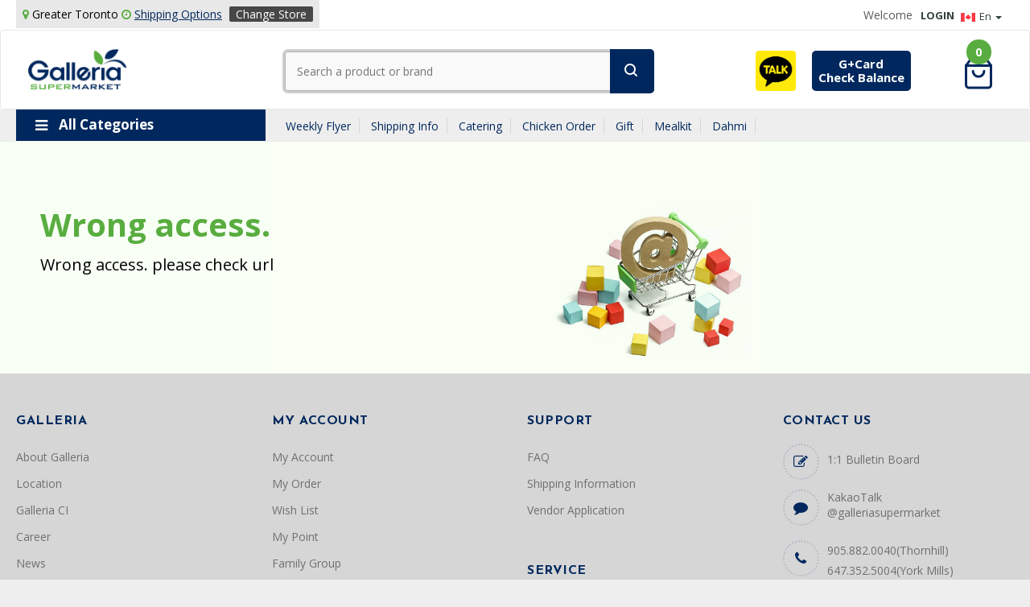

--- FILE ---
content_type: text/html; charset=utf-8
request_url: https://www.galleriasm.com/Category/WrongAccess
body_size: 24256
content:





<!DOCTYPE html>
<html lang="en">
<head>
    <!-- Google tag (gtag.js) -->
    <script async src="https://www.googletagmanager.com/gtag/js?id=G-NBMLMLRHKG"></script>

    <script>
    window.dataLayer = window.dataLayer || [];
    function gtag() { dataLayer.push(arguments); }
    gtag('js', new Date());

    const custNo = '';
        const loyalty = custNo || 'GUEST';

    if (custNo) gtag('set', { user_id: custNo });
    gtag('set', 'user_properties', { loyalty_card: loyalty });
    gtag('config', 'G-NBMLMLRHKG',
    {
        //debug_mode: true
    });

    </script>
    <meta charset="utf-8">
    <meta http-equiv="X-UA-Compatible" content="IE=edge">
    <meta name="viewport" content="width=device-width, initial-scale=1">
    <meta name="description" content="Galleria Supermarket, korean food, Korean groceries">
    <meta name="keywords" content="E-commerce, Online Shopping, Galleria, Supermarket, Korean">
    <link rel="apple-touch-icon" sizes="180x180" href="/images/apple-touch-icon.png">
    <link rel="icon" type="image/png" sizes="32x32" href="/images/favicon-32x32.png">
    <link rel="icon" type="image/png" sizes="16x16" href="/images/favicon-16x16.png">
    <link rel="mask-icon" href="/images/safari-pinned-tab.svg" color="#5bbad5">
    <meta name="msapplication-TileColor" content="#da532c">
    <meta name="theme-color" content="#ffffff">
    <title>Galleria Online Mall</title>
    <link href="https://fonts.googleapis.com/css?family=Open+Sans:400,300,400italic,600,600italic,700,700italic,800" rel="stylesheet" type="text/css">
    <link href="https://fonts.googleapis.com/css2?family=Josefin+Sans:ital,wght@0,100;0,200;0,300;0,400;0,500;0,600;0,700;1,100;1,200;1,300;1,400;1,500;1,600;1,700&display=swap" rel="stylesheet">

    <link href="/Content/css?v=2" rel="stylesheet"/>

    <script src="/bundles/modernizr?v=inCVuEFe6J4Q07A0AcRsbJic_UE5MwpRMNGcOtk94TE1"></script>


    <script src="/bundles/jquery?v=gZWjaLq4HKWO8OvUCdpIzA-6iAk1xrNeWefFMSj82Sc1"></script>


    <script src="/Scripts/commonNew.js?v=1.1"></script>

    <!-- Accessability Widget UserWay -->
    <script src="https://cdn.userway.org/widget.js" data-account="rXkctTpjW8"></script>

    <!-- Load Swiper JS -->
    <link rel="stylesheet" href="https://cdn.jsdelivr.net/npm/swiper@11/swiper-bundle.min.css" />
    <script src="https://cdn.jsdelivr.net/npm/swiper@11/swiper-bundle.min.js"></script>


    <!-- Example Data -->
    <input type="hidden" id="memberId" value="" disabled />
    <input type="hidden" id="userName" value="" disabled />
    <input type="hidden" id="mobileNumber" value="" disabled />
    <input type="hidden" id="branch" value="Greater Toronto" disabled />
    <!-- End Example Data -->
    <!-- Channel Plugin Scripts -->
    <script>
        const memberId = document.getElementById("memberId").value;
        const userName = document.getElementById("userName").value;
        const mobileNumber = document.getElementById("mobileNumber").value;
        const branch = document.getElementById("branch").value;

        (function () {
            var w = window;
            if (w.ChannelIO) {
                return (window.console.error || window.console.log || function () { })('ChannelIO script included twice.');
            }
            var ch = function () {
                ch.c(arguments);
            };
            ch.q = [];
            ch.c = function (args) {
                ch.q.push(args);
            };
            w.ChannelIO = ch;
            function l() {
                if (w.ChannelIOInitialized) {
                    return;
                }
                w.ChannelIOInitialized = true;
                var s = document.createElement('script');
                s.type = 'text/javascript';
                s.async = true;
                s.src = 'https://cdn.channel.io/plugin/ch-plugin-web.js';
                s.charset = 'UTF-8';
                var x = document.getElementsByTagName('script')[0];
                x.parentNode.insertBefore(s, x);
            }
            if (document.readyState === 'complete') {
                l();
            } else if (window.attachEvent) {
                window.attachEvent('onload', l);
            } else {
                window.addEventListener('DOMContentLoaded', l, false);
                window.addEventListener('load', l, false);
            }
        })();
        ChannelIO('boot', {
            "pluginKey": "b5a251cd-b146-4bdb-a00f-74318d64bb81",
            "memberId": memberId, //fill with user id
            "profile": {
                "name": userName, //fill with user name
                "mobileNumber": mobileNumber, //fill with user phone number
                "point": "",
                "branch": branch,
                "email": memberId,
                "lastCheckoutCompletedAt": ""
            }
        }
        );
    </script>
    <!-- End Channel Plugin -->
    <!-- Google Tag Manager -->
    
    <!-- End Google Tag Manager -->


    <style>
        /* top search*/
        .search-New {
            margin: auto;
            margin-top: 4em;
            position: relative;
            border-radius: 0 7px 7px 0px;
            margin-left: 6px;
            border: 0px solid #cecece;
            background: #fff;
            width: 95%;
        }

            .search-New select:focus, .search-New select {
                border: none;
                border-left: 1px #ddd solid;
                border-right: 1px #ddd solid;
                /*-webkit-appearance: none;
        -moz-appearance:    none;
        appearance:         none; */
                -webkit-border-radius: 0; /* Safari 3-4, iOS 1-3.2, Android 1.6- */
                -moz-border-radius: 0; /* Firefox 1-3.6 */
                border-radius: 0; /* Opera 10.5, IE 9, Safari 5, Chrome, Firefox 4, iOS 4, Android 2.1+ */
            }

        .search-btn-new {
            -moz-appearance: button;
            background: #00285E url("../images/search-icon.png") no-repeat scroll 18px 18px;
            border: none;
            border-radius: 0 5px 5px 0;
            color: #fff;
            cursor: pointer;
            font-weight: bold;
            height: 49px;
            line-height: 17px;
            padding: 6px 5px;
            position: absolute;
            text-transform: uppercase;
            right: -3px;
            top: auto;
            width: 49px;
            border-left: 1px #eaeaea solid;
            border: none;
            margin-top: 0px;
        }

            .search-btn-new .glyphicon-search:before {
                font-size: 14px;
                color: #000
            }

            .search-btn-new:hover {
                color: #000;
            }
    </style>

    <script src="/Scripts/jquery.validate.js"></script>
    <script src="/Scripts/jquery.cookie.js"></script>


    <!-- Google tag (gtag.js) - Google Analytics -->
    

    


        <script type="text/javascript">
            jQuery(function () {

                var data = [
                    "<div><a href='/upcontents/notice/london_delivery-eng_2020_10_31.pdf' target='_blank'>Oct 31(Sat) 3rd Delivery to London, Ontario</a></div>",
                    "<div>Buy 10 Rhee Chun Rice, Get 1 free.</div>",
                    "<div>Order 10 times, get 1 free delivery.</div>",
                    "<div>Buy 10 times of Meal kit, get 1 free of 'Mom’s Fried Chicken(whole)'.</div>",
                    "<div>Free pick up service.</div>",
                    "<div>Special exhibition of excellent Agricultural Specialty Product.</div>",
                    "<div>The Korean 'Live Founder Fish' arrives on every Saturday.</div>",
                    "<div>Steamboy Water Heated Premium Mattress Pad is available now.</div>",
                ];

                //jQuery("#srolling").srolling({
                //	data: data, // 노출될 아이템
                //});
            });
        </script>

    <script type="text/javascript">


		$(window).on("load", function () {
			var strSessionId = '';
			var strBrancNo = '002';
			var CookieBranch = '';

			

			var strLoginYn = '';
			if (window.location.pathname == "/") {
				if (strLoginYn == "Y") {
					$("#modalSelectBranch").modal('show');
				}
			}

			if (window.location.pathname == "/")
			{
				if (strSessionId == "" && strBrancNo == ""){
					$("#select-store").modal('show');
				}
			}

			if (window.location.pathname.toUpperCase() == "/CATEGORY/SHOPPINGCARTVIEW") {
				$("#top-cart-move").show();
				$("#top-cart").hide();
			}

			if (window.location.pathname.toUpperCase() == "/ACCOUNT/LOGINPAGE") {
				//console.log(window.location.pathname.toUpperCase());
				$(".toplinks").hide();
			}

			if (strBrancNo == "" || strBrancNo == null) {
				$("#divChangeStoreNote").modal('show', true);
			}


		});

        $(document).ready(function () {

            FncModalSelect = function () {
                $("#modalSelectBranch").modal('show');
            }

            // G+Card Check Balance jquery didnt work in mobile view
            // changed to inline onclick method instead
            //$('#gplus-check-balance-btn').on('click', function () {
            //    console.log('button click')
            //    $('#modal-gplus-check-balance').modal('show');
            //});


            $('#modal-gplus-check-balance').on('hidden.bs.modal', function () {
                $('#gplus-check-balance-form').find("span").remove() // remove error message
                $('#gplus-check-balance-form')[0].reset(); // reset form
                $('#gplus-show-balance-body').hide(); // hide balance body
                $('#gplus-check-balance-body').show("flex"); // show check balance body
            });


            $('#gplus-check-balance-back').on('click', function () {
                $('#gplus-show-balance-body').hide();
                $('#gplus-check-balance-body').show("flex");
            });


            $("#gplus-check-balance-form").validate({
                errorElement: "span",
                errorElementClass: 'help-block',
                errorClass: "has-error",
                highlight: function (element, errorClass, validClass) {
                    $(element).addClass("has-error");
                },
                unhighlight: function (element, errorClass, validClass) {
                    $(element).removeClass("has-error");
                },
                rules: {
                    gpluscardNumber: {
                        required: true,
                        digits: true,
                        minlength: 13,
                    },
                    gplusCvv: {
                        required: true,
                        digits: true,
                        minlength: 7,
                    }
                },
                messages: {
                    gpluscardNumber: {
                        required: "G+Card Number is required",
                        digits: "Only Numbers are allowed",
                        minlength: "Invalid G+Card Number",
                    },
                    gplusCvv: {
                        required: "CVV is required",
                        digits: "Only Numbers are allowed",
                        minlength: "Invalid G+Card CVV",
                    }
                },
                submitHandler: function(form) {
                    event.preventDefault();

                    var $btn = $("#gplus-check-balance-submit")

                    $btn.button('loading'); // Set the button to "loading" state


                    //$('#divloading').show();
                    var formData = new FormData();

                    formData.append("action", "GET");
                    formData.append("GPCardNo", form.gpluscardNumber.value);
                    formData.append("GPCardCVV", form.gplusCvv.value);

                    $.ajax({
                        url: '/order/GetGplusCardInfo',  // Replace with your actual API endpoint
                        type: 'POST',
                        data: formData,
                        contentType: false,
                        processData: false,
                        success: function (response) {
                            if (response.result == "SUCCESS") {
                                console.log(response)
                                $('#gplus-check-balance-body').hide();
                                $('#gplus-show-balance-body').show('flex');
                                $('#gplus-balance').text(formatCurrency(response.gplusCard));
                                $('#gplus-check-balance-form').find("span").remove() // remove error message
                                form.reset();
                            } else {
                                // Check if the span is not already added
                                if ($('#gplus-check-balance-body').find("span").length < 1) {
                                    $('.gplus-submit-btn-div').append("<span style='border:1px solid #ff000094; padding:5px; border-radius:5px; background-color:whitesmoke;'>Check your Card Information</span>");
                                }
                            }
                        },
                        error: function (xhr, status, error) {
                            if ($('#gplus-check-balance-body').find("span").length < 1) {
                                $('#gplus-submit-btn-div').append("<br/><br/><span style='border:1px solid #ff000094; padding:5px; border-radius:5px; background-color:whitesmoke;'>Something went wrong</span>");
                            }
                        },
                        complete: function () {
                            $btn.button('reset'); // Reset the button to its original state
                        }
                    });
                }
            });
		});

		function editTopCartBox() {

			var childrens = $("#cart-sidebar").children('li');
			var hiddens = $("#cart-sidebar").find('.cartHidden');
			var actionSeq = 0;
			var cartQty = $("#spCartQty").html();
			var updateQty = 0;

			var hidGrandTot = $("#cart-sidebar").find('.cartGranTot');

			var SubTotalAmt = 0.00;
			var SubItemCnt = 0;
			for (var i = 0; i < hidGrandTot.length; i++) {
				SubTotalAmt += parseFloat(hidGrandTot[i].value);
				SubItemCnt++;
				//console.log(hidGrandTot[i].value);
			}

			$("#spCartQty").html(SubItemCnt.toString());
			$("#spCartItems").html(SubItemCnt.toString());
			$("#spCartPrice").html(SubTotalAmt.toFixed(2));

			var strItemBox = '<li class="item last"><input type="hidden" name="CartBarcode" class="cartHidden" value="" /></li>';

			var childrens = $("#cart-sidebar").children('li');

			if (SubItemCnt == 1)
				$(strItemBox).insertBefore($(childrens[0])).hide().fadeIn(500)

			//$(".fl-mini-cart-content").slideDown();
			//$(".btn-checkout").removeAttr("disabled");
		}

		function deleteTopCartItem(obj, barcode) {
			var param = {
				ProdBarcode: barcode,
				sAction: "SINGLE",
            }

			$.ajax({
				url: '/Category/DeleteCartItem',
				type: 'POST',
				data: JSON.stringify(param),
				dataType: "json",
				contentType: "application/json; charset=utf-8",
				success: function (result) {
					if (result.description == "SUCCESS") {

                        const item = $(obj).closest('.product-details');
                        const qty = parseInt(item.find('.qty').text().trim(), 10);          // 1
                        const price = parseFloat(
                            item.find('.price').text().replace(/[^0-9.]/g, '')     // "$36.99" → "36.99"
                        );
                        const item_name = item.find('.product-name').text().trim();          // 1

                        gtag('event', 'remove_from_cart', {
                            //debug_mode: true,
                            currency: 'CAD',
                            value: price * qty,
                            items: [{
                                item_id: barcode,
                                item_name: item_name,
                                price: price,
                                quantity: qty
                            }]
                        });

                        $(obj).parent().parent().parent().parent().remove();

						editTopCartBox();
						editPageItemNum(barcode);
					}
					else {
						console.log(result.description);
					}
				},
				error: function (result) {
					console.log(result.description);
				}
			});
		}

		function editPageItemNum(barcode) {

			//var $j_object = $(".className");
			//$j_object.each(function (i) {
			//	alert($j_object.eq(i).val());
			//});

			var PageName = document.location.pathname.toUpperCase();

			if (PageName == "/CATEGORY/PRODUCTDETAILVIEW") {

				$('.hidCartQty').val("0");
			}
			else{
				var barcodeNums = $('.number');
				for (var i = 0; i < barcodeNums.length; i++) {
					if ($(barcodeNums[i]).attr("data-barcode") == barcode) {
						$(barcodeNums[i]).html("0");
						$(barcodeNums[i]).parent().hide();
						$(barcodeNums[i]).parent().next().show();
					}
				}
			}


		}

		function LogOutProcess() {

			var param = {
				loginid: '',
			}

			$.ajax({
				url: '/Account/logOutProcess',
				type: 'POST',
				data: JSON.stringify(param),
				dataType: "json",
				contentType: "application/json; charset=utf-8",
				success: function (result) {
                    if (result.description == "SUCCESS") {
						//var url = window.location.href;
						location.reload(true);
					}
					else {
						//alert(result.description);
						console.log(result);
					}
				},
				error: function (result) {
					;//alert("Wrong == " + result);
				}
			});

		}

		function getSearchProdut() {
			console.log("go Product Search");

			var language = 'EN';
			var strSeachText = $.trim($("#txtSearchBox").val());

			if (strSeachText.length < 2 && language == "EN") {
				alert("Please input 2 more characters.");
				$("#txtSearchBox").val(strSeachText);
				$("#txtSearchBox").focus();
				return
			}
			else if (strSeachText.length < 1 && language == "KR"){
				alert("Please input 1 more characters.");
				$("#txtSearchBox").val(strSeachText);
				$("#txtSearchBox").focus();
				return
			}

			window.location.href = "/Category/GetProductListWithSearchText?Searchtext=" + strSeachText + "&BranchNo=002&langCode=EN&Sort=&TotalCount=40&CurrrentPage=1&Pagesize=40";
		}

		function getSearchMobile() {

			var language = 'EN';
			var strSeachText = $.trim($("#txtSearchMobileBox").val());

			if (strSeachText.length < 2 && language == "EN") {
				alert("Please input 2 more characters.");
				$("#txtSearchBox").val(strSeachText);
				return
			}
			else if (strSeachText.length < 1 && language == "KR"){
				alert("Please input 1 more characters.");
				$("#txtSearchBox").val(strSeachText);
				return
			}

			window.location.href = "/Category/GetProductListWithSearchText?Searchtext=" + strSeachText + "&BranchNo=002&langCode=EN&Sort=&TotalCount=40&CurrrentPage=1&Pagesize=40";
		}


		function setChangeLanguage(langCode) {
			var param = {
				LangCode: langCode,
			}

			$.ajax({
				url: '/Account/ChangeLanguge',
				type: 'POST',
				data: JSON.stringify(param),
				dataType: "json",
				contentType: "application/json; charset=utf-8",
				success: function (result) {
					if (result.description == "SUCCESS") {

						//var url = window.location.href;
						location.reload(true);
					}
					else {
						//alert(result.description);
						console.log(result);
					}
				},
				error: function (result) {
					;//alert("Wrong == " + result);
				}
			});
		}

		function openPopupBranch() {
			$("#divChangeStoreNote").modal('toggle');
			$("#select-store").modal('show');
		}

		function LogonProcess() {

			var url = window.location.href;

			console.log(url);

			var formData = new FormData();
			formData.append("loginid", $("#txtPatialLoginId").val());
			formData.append("pass", $("#txtPatialPass").val());

			$.ajax({
				url: '/Account/loginProcess',
				type: 'POST',
				data: formData,
				dataType: "json",
				contentType: false,
				processData: false,
				success: function (result) {
                    console.log(result);
					if (result.description == "SUCCESS") {
                        console.log("_layout Login");
						$(".modal-close").click();
						//$("#modalSelectBranch").modal('show');

						let result = url.indexOf("Category/ProductDetailView?");

						if (result > 0) {
							window.location.reload();
						}
						else {
							window.location.href = "?login=r";
						}

						//window.location.href = url;
						//location.reload();
						//$(".modal-close").click();
					}
					else {
						$("#chkLoginFail").show();
						console.log(result);

						return false;
					}
				},
				error: function (result) {
					;//alert("Wrong == " + result);
				}
			});

		}

        // BEGIN: Don't need dhhur
		
        // END: Dont need dhhur

        function ResetPassProcess() {

            var data = {
                ReqObj: {
                    "Email": $("#txtFgEmail").val(),
                    "CustNo": $("#txtFgCustNo").val()
                }
            }

            $.ajax({
				url: '/Account/PasswordChangeRequest',
                type: 'POST',
                data: data,
                //headers: {'Access-Control-Allow-Origin': '*'},
                dataType: 'json',
                //crossDomain: true,
                success: function (res) {
				    if (res.result == "SUS000") {
					    $("#divResetPassOk").show();
					    $("#divResetPassFail").hide();
					    $("#btnReset").prop("disabled", true);
				    }
				    else {
					    $("#divResetPassOk").hide();
					    $("#divResetPassFail").show();
					    $("#btnReset").prop("disabled", false);

					    return false;
				    }
			    },
			    error: function (result) {
				    ;
			    }
		    });
        }



		function GotoWishList() {
			window.location.href = "/Order/Wishlist";
		}

		function alertChangeStore() {
			$("#divChangeStoreNote").modal('show', true);
        }


    </script>

</head>
<body>
    <!-- Google Tag Manager (noscript) -->
    
    <!-- End Google Tag Manager (noscript) -->

    <div id="page">
        <div id="overlay"></div>
        <!-- start header -->
        <header id="header">
            <div class="header-container">
                <div class="container">
                    <div class="row">
                        <!-- Header Language -->
                        <div class="col-md-6 col-lg-6 hidden-sm hidden-xs pull-left">
                            <!-- Header change store -->
                            <div class="block-store-wrapper">
                                    <i class="fa fa-map-marker text-green"></i> <span>Greater Toronto</span>

                                    <i class="fa fa-clock-o text-green"></i> <span class="shpping-info-txt"><a href="/Home/ChangeTime">Shipping Options</a></span>

                                <!--<a href="#" data-toggle="tooltip" title="Delivery"><span class="badge-d"> <i class="fa fa-car" aria-hidden="true"></i></span><span class="shpping-info-txt">Fri Jul 24</span></a>-->
                                <a class="btn-change-store" href="/Home/ChangStore">Change Store</a>
                            </div>
                        </div>


                        <div class="col-md-6 col-lg-6 hidden-lg hidden-md pull-left">
                            <!-- Header change store -->
                            <div class="block-store-wrapper">
                                    <i class="fa fa-map-marker text-green"></i> <span><a href="/Home/ChangStore">Greater Toronto</a></span>
                            </div>
                        </div>
                        <!-- Header Top Links -->
                        <div class="col-md-6 col-lg-6 pull-right">
                            <div class="dropdown block-language-wrapper">

                                    <a role="button" data-toggle="dropdown" data-target="#" class="block-language dropdown-toggle" href="#"> <img src="/images/english.png" alt="language">En <span class="caret"></span> </a>
                                <ul class="dropdown-menu" role="menu">
                                        <li role="presentation"> <a href="#"><img src="/images/english.png" alt="language"> Eng </a> </li>
                                        <li role="presentation"> <a href="#" onclick="setChangeLanguage('KR');"><img src="/images/korean.png" alt="language"> Kor </a> </li>
                                </ul>
                            </div>
                            <div class="toplinks">
                                <div class="links">
                                        <div class="login">Welcome<a href="#" class="openlogin"><b>LOGIN</b></a> </div>



                                </div>
                            </div>
                            <!-- End Header Top Links -->
                        </div>
                    </div>
                </div>
            </div>
            <div class="nav-wrapper">
                <nav class="navbar navbar-default" role="navigation">
                    <div class="container">
                        <div class="row">
                            <!-- Header Logo -->
                            <div class="col-lg-3 col-md-3 col-sm-3 col-xs-9 logo-block">
                                <div class="logo"> <a title="Galleria SM" href="/" id="btnTopLogo"><img alt="Galleria SM" src="/images/main_logo.png"></a> </div>
                            </div>



                            <!-- search form -->
                            <div class="col-lg-5 col-md-5 hidden-sm hidden-xs search-form">
                                <div class="search-box">
                                    <input id="txtSearchBox" type="text" placeholder="Search a product or brand" class="searchbox" maxlength="128" value="" />
                                    <button type="button" title="Search" class="search-btn-bg" id="btnSearchText" onclick="getSearchProdut();"></button>
                                    
                                </div>
                            </div>

                            <!-- Kakao btn -->
                            <div class="web-kakao-div">
                                <div class="col-lg-3 col-md-3 col-xs-3">
                                    <div class="kakao-banner">
                                        <div>
                                            <a title="Galleria SM" href="https://pf.kakao.com/_jxmezV" target="_blank" id="btnTopLogo">
                                                <img alt="Galleria SM" src="/images/Kakao_square_logo.png">
                                            </a>
                                        </div>
                                        <div>
                                            <button type="button" class="gplus-check-balance-btn" id="gplus-check-balance-btn" onclick="$('#modal-gplus-check-balance').modal('show');">
                                                G+Card<br />Check Balance
                                            </button>
                                        </div>
                                    </div>
                                </div>
                            </div>
                            <!-- Kakao btn -->



                            <div class="col-lg-5 col-md-5 hidden-lg hidden-md search-form">
                                <div class="search-New">
                                    <input id="txtSearchMobileBox" type="text" placeholder="Search a product or brand" class="searchbox" maxlength="128" value="" />
                                    <button type="button" title="Search" class="search-btn-new" id="btnSearchMobileText" onclick="getSearchMobile();"></button>
                                    
                                </div>
                            </div>



                            <div id="top-cart-move" class="col-lg-1 col-md-1 col-sm-12 col-xs-12 card_wishlist_area" style="display:none;">
                                <div class="mm-toggle-wrap">
                                    <div class="mm-toggle"><i class="fa fa-align-justify"></i><span class="mm-label">Menu</span> </div>
                                </div>
                                <div class="cart-shopping hidden-xs">
                                    <a href="/">
                                        <i class="fa fa-undo" aria-hidden="true"></i><p></p>
                                    </a>
                                </div>
                            </div>

                            <!-- top cart -->
                            <div id="top-cart" class="col-lg-1 col-md-1 col-sm-12 col-xs-12 card_wishlist_area">
                                <div class="mm-toggle-wrap">
                                    <div class="mm-toggle"><i class="fa fa-align-justify"></i><span class="mm-label">Menu</span> </div>
                                </div>



                                <!-- Mobile Kakao btn -->
                                <div class="mobile-kakao-icon">
                                    <a href="https://pf.kakao.com/_jxmezV" target="_blank" id="btnTopLogo">
                                        <img alt="Galleria SM" src="/images/Kakao_square_logo.png">
                                    </a>
                                    <button type="button" class="gplus-check-balance-btn" id="gplus-check-balance-btn" onclick="$('#modal-gplus-check-balance').modal('show');">
                                        G+Card<br />Check Balance
                                    </button>
                                </div>
                                <!-- Kakao btn -->



                                <div class="fl-cart-contain">
                                    <div class="mini-cart">
                                        <div class="basket"><a href="#\\"><span id="spCartQty">  0 </span></a></div>
                                        
                                        <div class="fl-mini-cart-content" style="display: none;">
                                            <div class="block-subtitle">
                                                <div class="top-subtotal"><span id="spCartItems">0</span> items, <span class="price" id="spCartPrice">$0.00</span> </div>
                                            </div>
                                            <ul class="mini-products-list" id="cart-sidebar">
                                                    <li class="item last">
                                                        <input type="hidden" name="CartBarcode" class="cartHidden" value="H" />
                                                    </li>
                                            </ul>
                                            <div class="actions col-xs-6">
                                                <div class="btn-close-cart" title="Close"><span>Close</span></div>
                                            </div>
                                                <div class="actions">
                                                    <button class="btn-checkout" title="Checkout" type="button" onclick="window.location = '/Category/ShoppingCartView'" disabled><span>Checkout</span></button>
                                                </div>

                                        </div>
                                    </div>
                                </div>
                            </div>
                            <div class="clearfix"></div>
                        </div>
                    </div>
                </nav>
            </div>
            <div class="container-fluid main-nav">
                <div class="container">
                    <div class="row">
                        <!--main nav-->
                        <div class="col-lg-3 col-md-3 col-xs-12 col-sm-4">
                            <div class="mega-container visible-lg visible-md">
                                <div class="navleft-container">
                                    <div class="mega-menu-title">
                                        <h3><i class="fa fa-navicon"></i> All Categories</h3>
                                    </div>
                                    <div class="mega-menu-category" style="display:none;">
                                        <ul class="nav">

                                                <li>

                                                    <a href="#\\" id="btnTopCate" onclick='gotoSubCate("AA");'> RICE/GRAIN</a>

                                                    <div class="wrap-popup">
                                                        <div class="popup">
                                                            <div class="row">
                                                                <div class="col-lg-9">
                                                                    <div class="row">
                                                                        <!--start repeat sub menu-->
                                                                                <div class="col-md-4 col-sm-6" >
                                                                                    <h3><a href="#\\" onclick='gotoSubCate("AA02");'>MIXED RICE</a></h3>
                                                                                    <ul class="nav">
                                                                                    </ul>
                                                                                </div>
                                                                                <div class="col-md-4 col-sm-6" >
                                                                                    <h3><a href="#\\" onclick='gotoSubCate("AA01");'>RICE</a></h3>
                                                                                    <ul class="nav">
                                                                                    </ul>
                                                                                </div>
                                                                    </div>
                                                                </div>
                                                                <!--start menu banner-->
                                                                <div class="col-md-3 has-sep visible-lg">
                                                                    <div class="custom-menu-right">
                                                                        <div class="box-banner media">
                                                                                <div class="add-right"> <a href="/Category/GetProductListWithSearchText?Searchtext=이천쌀&BranchNo=002&langCode=KR&Sort=&TotalCount=40&CurrrentPage=1&Pagesize=40"><img src="/images/nav_banner01_2020_09_08.jpg" alt=""> </a> </div>
                                                                        </div>
                                                                    </div>
                                                                </div>
                                                                <!--end menu banner-->
                                                            </div>
                                                        </div>
                                                    </div>
                                                </li>
                                                <li>

                                                    <a href="#\\" id="btnTopCate" onclick='gotoSubCate("AB");'> MEAT/SEAFOOD</a>

                                                    <div class="wrap-popup">
                                                        <div class="popup">
                                                            <div class="row">
                                                                <div class="col-lg-9">
                                                                    <div class="row">
                                                                        <!--start repeat sub menu-->
                                                                                <div class="col-md-4 col-sm-6" >
                                                                                    <h3><a href="#\\" onclick='gotoSubCate("AB01");'>BEEF</a></h3>
                                                                                    <ul class="nav">
                                                                                    </ul>
                                                                                </div>
                                                                                <div class="col-md-4 col-sm-6" >
                                                                                    <h3><a href="#\\" onclick='gotoSubCate("AB03");'>CHICKEN</a></h3>
                                                                                    <ul class="nav">
                                                                                    </ul>
                                                                                </div>
                                                                                <div class="col-md-4 col-sm-6" >
                                                                                    <h3><a href="#\\" onclick='gotoSubCate("AB04");'>OTHER MEATS</a></h3>
                                                                                    <ul class="nav">
                                                                                    </ul>
                                                                                </div>
                                                                                <div class="col-md-4 col-sm-6" >
                                                                                    <h3><a href="#\\" onclick='gotoSubCate("AB05");'>SEAFOOD</a></h3>
                                                                                    <ul class="nav">
                                                                                                <li><a href="#\\" onclick='gotoSubCate("AB05AA");'>FRESH SEAFOOD</a></li>
                                                                                                <li><a href="#\\" onclick='gotoSubCate("AB05AB");'>FROZEN SEAFOOD</a></li>
                                                                                    </ul>
                                                                                </div>
                                                                                <div class="col-md-4 col-sm-6" >
                                                                                    <h3><a href="#\\" onclick='gotoSubCate("AB02");'>PORK</a></h3>
                                                                                    <ul class="nav">
                                                                                    </ul>
                                                                                </div>
                                                                    </div>
                                                                </div>
                                                                <!--start menu banner-->
                                                                <div class="col-md-3 has-sep visible-lg">
                                                                    <div class="custom-menu-right">
                                                                        <div class="box-banner media">
                                                                                <div class="add-right"> <a href="/Category/GetProductListWithSearchText?Searchtext=하림 삼계탕&BranchNo=002&langCode=KR&Sort=&TotalCount=40&CurrrentPage=1&Pagesize=40"><img src="/images/nav_banner02_2020_09_08.jpg" alt=""> </a> </div>
                                                                        </div>
                                                                    </div>
                                                                </div>
                                                                <!--end menu banner-->
                                                            </div>
                                                        </div>
                                                    </div>
                                                </li>
                                                <li>

                                                    <a href="#\\" id="btnTopCate" onclick='gotoSubCate("AC");'> FRUIT/VEGETABLES</a>

                                                    <div class="wrap-popup">
                                                        <div class="popup">
                                                            <div class="row">
                                                                <div class="col-lg-9">
                                                                    <div class="row">
                                                                        <!--start repeat sub menu-->
                                                                                <div class="col-md-4 col-sm-6" >
                                                                                    <h3><a href="#\\" onclick='gotoSubCate("AC01");'>VEGETABLES</a></h3>
                                                                                    <ul class="nav">
                                                                                                <li><a href="#\\" onclick='gotoSubCate("AC01AB");'>CUCUMBERS, CELERY &amp; BROCCOLI</a></li>
                                                                                                <li><a href="#\\" onclick='gotoSubCate("AC01AD");'>PEPPERS, TOMATOES</a></li>
                                                                                                <li><a href="#\\" onclick='gotoSubCate("AC01AG");'>OTHER VEGETABLES</a></li>
                                                                                                <li><a href="#\\" onclick='gotoSubCate("AC01AE");'>POTATO, ONIONS &amp; CARROTS</a></li>
                                                                                                <li><a href="#\\" onclick='gotoSubCate("AC01AF");'>MUSHROOMS, ZUCCHINI &amp; EGGPLANTS</a></li>
                                                                                                <li><a href="#\\" onclick='gotoSubCate("AC01AC");'>SPROUT, GINGER &amp; GARLIC</a></li>
                                                                                                <li><a href="#\\" onclick='gotoSubCate("AC01AA");'>LETTUCE, LEAFY VEGETABLES</a></li>
                                                                                    </ul>
                                                                                </div>
                                                                                <div class="col-md-4 col-sm-6" >
                                                                                    <h3><a href="#\\" onclick='gotoSubCate("AC02");'>SALADS</a></h3>
                                                                                    <ul class="nav">
                                                                                    </ul>
                                                                                </div>
                                                                                <div class="col-md-4 col-sm-6" >
                                                                                    <h3><a href="#\\" onclick='gotoSubCate("AC03");'>FRUITS</a></h3>
                                                                                    <ul class="nav">
                                                                                                <li><a href="#\\" onclick='gotoSubCate("AC03AF");'>ORANGES &amp; CITRUS</a></li>
                                                                                                <li><a href="#\\" onclick='gotoSubCate("AC03AI");'>LEMONS &amp; LIMES</a></li>
                                                                                                <li><a href="#\\" onclick='gotoSubCate("AC03AJ");'>OTHER FRUITS</a></li>
                                                                                                <li><a href="#\\" onclick='gotoSubCate("AC03AH");'>BANANAS</a></li>
                                                                                                <li><a href="#\\" onclick='gotoSubCate("AC03AB");'>peaches, kiwis, persimmons</a></li>
                                                                                                <li><a href="#\\" onclick='gotoSubCate("AC03AD");'>WATERMELONS &amp; MELONS</a></li>
                                                                                                <li><a href="#\\" onclick='gotoSubCate("AC03AC");'>GRAPES &amp; PLUMS</a></li>
                                                                                                <li><a href="#\\" onclick='gotoSubCate("AC03AG");'>AVOCADO &amp; TROPICAL</a></li>
                                                                                                <li><a href="#\\" onclick='gotoSubCate("AC03AA");'>APPLES &amp; PEARS</a></li>
                                                                                                <li><a href="#\\" onclick='gotoSubCate("AC03AE");'>BERRIES &amp; CHERRIES</a></li>
                                                                                    </ul>
                                                                                </div>
                                                                    </div>
                                                                </div>
                                                                <!--start menu banner-->
                                                                <div class="col-md-3 has-sep visible-lg">
                                                                    <div class="custom-menu-right">
                                                                        <div class="box-banner media">
                                                                                <div class="add-right"> <a href="/Category/GetProductListWithSearchText?Searchtext=포도&BranchNo=002&langCode=KR&Sort=&TotalCount=40&CurrrentPage=1&Pagesize=40"><img src="/images/nav_banner03_2020_09_08.jpg" alt=""> </a> </div>
                                                                        </div>
                                                                    </div>
                                                                </div>
                                                                <!--end menu banner-->
                                                            </div>
                                                        </div>
                                                    </div>
                                                </li>
                                                <li>

                                                    <a href="#\\" id="btnTopCate" onclick='gotoSubCate("AD");'> REFER/FROZEN</a>

                                                    <div class="wrap-popup">
                                                        <div class="popup">
                                                            <div class="row">
                                                                <div class="col-lg-9">
                                                                    <div class="row">
                                                                        <!--start repeat sub menu-->
                                                                                <div class="col-md-4 col-sm-6" >
                                                                                    <h3><a href="#\\" onclick='gotoSubCate("AD02");'>FROZEN FOOD</a></h3>
                                                                                    <ul class="nav">
                                                                                                <li><a href="#\\" onclick='gotoSubCate("AD02AA");'>DUMPLING</a></li>
                                                                                                <li><a href="#\\" onclick='gotoSubCate("AD02AB");'>ICE CREAM</a></li>
                                                                                                <li><a href="#\\" onclick='gotoSubCate("AD02AE");'>FROZEN DRIED SEAFOOD</a></li>
                                                                                                <li><a href="#\\" onclick='gotoSubCate("AD02AD");'>FROZEN SEAFOOD</a></li>
                                                                                                <li><a href="#\\" onclick='gotoSubCate("AD02AF");'>FROZEN FISH CAKE/ SHELLFISH</a></li>
                                                                                                <li><a href="#\\" onclick='gotoSubCate("AD02AC");'>FROZEN NOODLES</a></li>
                                                                                                <li><a href="#\\" onclick='gotoSubCate("AD02AG");'>OTHER FROZEN FOOD</a></li>
                                                                                    </ul>
                                                                                </div>
                                                                                <div class="col-md-4 col-sm-6" >
                                                                                    <h3><a href="#\\" onclick='gotoSubCate("AD01");'>REFER FOOD</a></h3>
                                                                                    <ul class="nav">
                                                                                                <li><a href="#\\" onclick='gotoSubCate("AD01AG");'>YELLOW RADISH</a></li>
                                                                                                <li><a href="#\\" onclick='gotoSubCate("AD01AD");'>MISO/SOYBEAN PASTE</a></li>
                                                                                                <li><a href="#\\" onclick='gotoSubCate("AD01AA");'>DAIRY</a></li>
                                                                                                <li><a href="#\\" onclick='gotoSubCate("AD01AB");'>EGGS</a></li>
                                                                                                <li><a href="#\\" onclick='gotoSubCate("AD01AE");'>COLD NOODLES</a></li>
                                                                                                <li><a href="#\\" onclick='gotoSubCate("AD01AH");'>OTHER REFER FOOD</a></li>
                                                                                                <li><a href="#\\" onclick='gotoSubCate("AD01AC");'>TOFU/BEAN CURD</a></li>
                                                                                                <li><a href="#\\" onclick='gotoSubCate("AD01AF");'>FISH CAKE/ CRAB MEAT</a></li>
                                                                                    </ul>
                                                                                </div>
                                                                    </div>
                                                                </div>
                                                                <!--start menu banner-->
                                                                <div class="col-md-3 has-sep visible-lg">
                                                                    <div class="custom-menu-right">
                                                                        <div class="box-banner media">
                                                                                <div class="add-right"> <a href="/Category/GetProductListWithSearchText?Searchtext=비비고&BranchNo=002&langCode=KR&Sort=&TotalCount=40&CurrrentPage=1&Pagesize=40"><img src="/images/nav_banner04_2020_09_08.jpg" alt=""> </a> </div>
                                                                        </div>
                                                                    </div>
                                                                </div>
                                                                <!--end menu banner-->
                                                            </div>
                                                        </div>
                                                    </div>
                                                </li>
                                                <li>

                                                    <a href="#\\" id="btnTopCate" onclick='gotoSubCate("AE");'> GROCERY</a>

                                                    <div class="wrap-popup">
                                                        <div class="popup">
                                                            <div class="row">
                                                                <div class="col-lg-9">
                                                                    <div class="row">
                                                                        <!--start repeat sub menu-->
                                                                                <div class="col-md-4 col-sm-6" >
                                                                                    <h3><a href="#\\" onclick='gotoSubCate("AE06");'>PROCESSED FOOD</a></h3>
                                                                                    <ul class="nav">
                                                                                                <li><a href="#\\" onclick='gotoSubCate("AE06AA");'>CANNED</a></li>
                                                                                                <li><a href="#\\" onclick='gotoSubCate("AE06AC");'>CEREAL</a></li>
                                                                                                <li><a href="#\\" onclick='gotoSubCate("AE06AE");'>DRIED FOOD</a></li>
                                                                                                <li><a href="#\\" onclick='gotoSubCate("AE06AD");'>FLOURS</a></li>
                                                                                                <li><a href="#\\" onclick='gotoSubCate("AE06AB");'>INSTANT FOOD</a></li>
                                                                                    </ul>
                                                                                </div>
                                                                                <div class="col-md-4 col-sm-6" >
                                                                                    <h3><a href="#\\" onclick='gotoSubCate("AE05");'>BAKERY</a></h3>
                                                                                    <ul class="nav">
                                                                                                <li><a href="#\\" onclick='gotoSubCate("AE05AB");'>DAILY BREAD</a></li>
                                                                                                <li><a href="#\\" onclick='gotoSubCate("AE05AA");'>CAKES</a></li>
                                                                                    </ul>
                                                                                </div>
                                                                                <div class="col-md-4 col-sm-6" >
                                                                                    <h3><a href="#\\" onclick='gotoSubCate("AE01");'>SNACK</a></h3>
                                                                                    <ul class="nav">
                                                                                                <li><a href="#\\" onclick='gotoSubCate("AE01AB");'>CANDY/ CHOCOLATES</a></li>
                                                                                                <li><a href="#\\" onclick='gotoSubCate("AE01AA");'>COOKIES/ SNACKS</a></li>
                                                                                    </ul>
                                                                                </div>
                                                                                <div class="col-md-4 col-sm-6" >
                                                                                    <h3><a href="#\\" onclick='gotoSubCate("AE02");'>NOODLES</a></h3>
                                                                                    <ul class="nav">
                                                                                                <li><a href="#\\" onclick='gotoSubCate("AE02AC");'>DRIED NOODLES</a></li>
                                                                                                <li><a href="#\\" onclick='gotoSubCate("AE02AD");'>PASTA</a></li>
                                                                                                <li><a href="#\\" onclick='gotoSubCate("AE02AA");'>RAMEN(CUP)</a></li>
                                                                                                <li><a href="#\\" onclick='gotoSubCate("AE02AB");'>RAMEN(PACK)</a></li>
                                                                                                <li><a href="#\\" onclick='gotoSubCate("AE02AE");'>VERMICELLI</a></li>
                                                                                    </ul>
                                                                                </div>
                                                                                <div class="col-md-4 col-sm-6" >
                                                                                    <h3><a href="#\\" onclick='gotoSubCate("AE04");'>SAUCES</a></h3>
                                                                                    <ul class="nav">
                                                                                                <li><a href="#\\" onclick='gotoSubCate("AE04AA");'>PEPPER PASTE, SOYBEAN PASTE</a></li>
                                                                                                <li><a href="#\\" onclick='gotoSubCate("AE04AF");'>COOKING OILS</a></li>
                                                                                                <li><a href="#\\" onclick='gotoSubCate("AE04AC");'>SEASONINGS, DRESSINGS</a></li>
                                                                                                <li><a href="#\\" onclick='gotoSubCate("AE04AB");'>SOY SAUCES, SESAME OILS&amp; VINEGAR</a></li>
                                                                                                <li><a href="#\\" onclick='gotoSubCate("AE04AE");'>HERBS, SPICES &amp; SOUP STOCK</a></li>
                                                                                                <li><a href="#\\" onclick='gotoSubCate("AE04AD");'>SALT/ SUGAR/ SYRUP/HONEY</a></li>
                                                                                    </ul>
                                                                                </div>
                                                                                <div class="col-md-4 col-sm-6" >
                                                                                    <h3><a href="#\\" onclick='gotoSubCate("AE03");'>DRINKS</a></h3>
                                                                                    <ul class="nav">
                                                                                                <li><a href="#\\" onclick='gotoSubCate("AE03AC");'>JUICE/ SOY MILK</a></li>
                                                                                                <li><a href="#\\" onclick='gotoSubCate("AE03AA");'>WATER</a></li>
                                                                                                <li><a href="#\\" onclick='gotoSubCate("AE03AB");'>COFFEE/TEA</a></li>
                                                                                                <li><a href="#\\" onclick='gotoSubCate("AE03AD");'>OTHER DRINKS</a></li>
                                                                                    </ul>
                                                                                </div>
                                                                    </div>
                                                                </div>
                                                                <!--start menu banner-->
                                                                <div class="col-md-3 has-sep visible-lg">
                                                                    <div class="custom-menu-right">
                                                                        <div class="box-banner media">
                                                                                <div class="add-right"> <a href="/Category/GetProductListWithSearchText?Searchtext=삼양 라면&BranchNo=002&langCode=KR&Sort=&TotalCount=40&CurrrentPage=1&Pagesize=40"><img src="/images/nav_banner05_2020_09_08.jpg" alt=""> </a> </div>
                                                                        </div>
                                                                    </div>
                                                                </div>
                                                                <!--end menu banner-->
                                                            </div>
                                                        </div>
                                                    </div>
                                                </li>
                                                <li>

                                                    <a href="#\\" id="btnTopCate" onclick='gotoSubCate("AF");'> DELI &amp; READY MEALS</a>

                                                    <div class="wrap-popup">
                                                        <div class="popup">
                                                            <div class="row">
                                                                <div class="col-lg-9">
                                                                    <div class="row">
                                                                        <!--start repeat sub menu-->
                                                                                <div class="col-md-4 col-sm-6" >
                                                                                    <h3><a href="#\\" onclick='gotoSubCate("AF01");'>HOME MEAL REPLACEMENT</a></h3>
                                                                                    <ul class="nav">
                                                                                                <li><a href="#\\" onclick='gotoSubCate("AF01AD");'>OTHER HOME MEAL</a></li>
                                                                                                <li><a href="#\\" onclick='gotoSubCate("AF01AB");'>GIMBAP/RICE CAKE</a></li>
                                                                                                <li><a href="#\\" onclick='gotoSubCate("AF01AC");'>KOREAN STREET FOOD</a></li>
                                                                                                <li><a href="#\\" onclick='gotoSubCate("AF01AA");'>KOREAN SOUPS</a></li>
                                                                                    </ul>
                                                                                </div>
                                                                                <div class="col-md-4 col-sm-6" >
                                                                                    <h3><a href="#\\" onclick='gotoSubCate("AF02");'>KIMCHI</a></h3>
                                                                                    <ul class="nav">
                                                                                                <li><a href="#\\" onclick='gotoSubCate("AF02AC");'>OTHER KIMCHI</a></li>
                                                                                                <li><a href="#\\" onclick='gotoSubCate("AF02AB");'>POGGI KIMCHI</a></li>
                                                                                                <li><a href="#\\" onclick='gotoSubCate("AF02AA");'>MAT KIMCHI</a></li>
                                                                                    </ul>
                                                                                </div>
                                                                                <div class="col-md-4 col-sm-6" >
                                                                                    <h3><a href="#\\" onclick='gotoSubCate("AF03");'>KOREA SIDE DISH</a></h3>
                                                                                    <ul class="nav">
                                                                                                <li><a href="#\\" onclick='gotoSubCate("AF03AB");'>PICKLES</a></li>
                                                                                                <li><a href="#\\" onclick='gotoSubCate("AF03AA");'>SIDE DISH</a></li>
                                                                                    </ul>
                                                                                </div>
                                                                                <div class="col-md-4 col-sm-6" >
                                                                                    <h3><a href="#\\" onclick='gotoSubCate("AF04");'>DELI FOOD</a></h3>
                                                                                    <ul class="nav">
                                                                                                <li><a href="#\\" onclick='gotoSubCate("AF04AA");'>CATERING</a></li>
                                                                                                <li><a href="#\\" onclick='gotoSubCate("AF04AB");'>SUSHI</a></li>
                                                                                                <li><a href="#\\" onclick='gotoSubCate("AF04AC");'>MARINATED MEAT</a></li>
                                                                                    </ul>
                                                                                </div>
                                                                    </div>
                                                                </div>
                                                                <!--start menu banner-->
                                                                <div class="col-md-3 has-sep visible-lg">
                                                                    <div class="custom-menu-right">
                                                                        <div class="box-banner media">
                                                                                <div class="add-right"> <a href="/Category/GetProductListWithSearchText?Searchtext=푸드포유&BranchNo=002&langCode=KR&Sort=&TotalCount=40&CurrrentPage=1&Pagesize=40"><img src="/images/nav_banner06_2020_09_08.jpg" alt=""> </a> </div>
                                                                        </div>
                                                                    </div>
                                                                </div>
                                                                <!--end menu banner-->
                                                            </div>
                                                        </div>
                                                    </div>
                                                </li>
                                                <li>

                                                    <a href="#\\" id="btnTopCate" onclick='gotoSubCate("AG");'> LIFESTYLE GOODS</a>

                                                    <div class="wrap-popup">
                                                        <div class="popup">
                                                            <div class="row">
                                                                <div class="col-lg-9">
                                                                    <div class="row">
                                                                        <!--start repeat sub menu-->
                                                                                <div class="col-md-4 col-sm-6" >
                                                                                    <h3><a href="#\\" onclick='gotoSubCate("AG04");'>COSMETICS/ BEAUTY</a></h3>
                                                                                    <ul class="nav">
                                                                                    </ul>
                                                                                </div>
                                                                                <div class="col-md-4 col-sm-6" >
                                                                                    <h3><a href="#\\" onclick='gotoSubCate("AG02");'>HOUSEHOLD GOODS</a></h3>
                                                                                    <ul class="nav">
                                                                                    </ul>
                                                                                </div>
                                                                                <div class="col-md-4 col-sm-6" >
                                                                                    <h3><a href="#\\" onclick='gotoSubCate("AG05");'>SEASONAL PRODUCTS</a></h3>
                                                                                    <ul class="nav">
                                                                                    </ul>
                                                                                </div>
                                                                                <div class="col-md-4 col-sm-6" >
                                                                                    <h3><a href="#\\" onclick='gotoSubCate("AG01");'>KITCHENWARE/ APPLIANCE</a></h3>
                                                                                    <ul class="nav">
                                                                                    </ul>
                                                                                </div>
                                                                                <div class="col-md-4 col-sm-6" >
                                                                                    <h3><a href="#\\" onclick='gotoSubCate("AG03");'>HEALTH PRODUCTS</a></h3>
                                                                                    <ul class="nav">
                                                                                    </ul>
                                                                                </div>
                                                                    </div>
                                                                </div>
                                                                <!--start menu banner-->
                                                                <div class="col-md-3 has-sep visible-lg">
                                                                    <div class="custom-menu-right">
                                                                        <div class="box-banner media">
                                                                                <div class="add-right"> <a href="/Category/GetProductListWithSearchText?Searchtext=정관장&BranchNo=002&langCode=KR&Sort=&TotalCount=40&CurrrentPage=1&Pagesize=40"><img src="/images/nav_banner07_2020_09_08.jpg" alt=""> </a> </div>
                                                                        </div>
                                                                    </div>
                                                                </div>
                                                                <!--end menu banner-->
                                                            </div>
                                                        </div>
                                                    </div>
                                                </li>
                                                <li>

                                                    <a href="#\\" id="btnTopCate" onclick='gotoSubCate("AH");'> PET FOODS &amp; SUPPLIES</a>

                                                    <div class="wrap-popup">
                                                        <div class="popup">
                                                            <div class="row">
                                                                <div class="col-lg-9">
                                                                    <div class="row">
                                                                        <!--start repeat sub menu-->
                                                                                <div class="col-md-4 col-sm-6" >
                                                                                    <h3><a href="#\\" onclick='gotoSubCate("AH01");'>DOGS</a></h3>
                                                                                    <ul class="nav">
                                                                                                <li><a href="#\\" onclick='gotoSubCate("AH01AA");'>Food / Treats</a></li>
                                                                                                <li><a href="#\\" onclick='gotoSubCate("AH01AB");'>Toys / Training</a></li>
                                                                                                <li><a href="#\\" onclick='gotoSubCate("AH01AC");'>Collars / Harnesses / Leashes</a></li>
                                                                                                <li><a href="#\\" onclick='gotoSubCate("AH01AD");'>Grooming</a></li>
                                                                                                <li><a href="#\\" onclick='gotoSubCate("AH01AE");'>Dental Care / Health / Cone collars</a></li>
                                                                                                <li><a href="#\\" onclick='gotoSubCate("AH01AF");'>Clean Up / Waste Control</a></li>
                                                                                                <li><a href="#\\" onclick='gotoSubCate("AH01AG");'>Kennels / Gates</a></li>
                                                                                                <li><a href="#\\" onclick='gotoSubCate("AH01AH");'>Steps / Mats / Beds / Houses</a></li>
                                                                                                <li><a href="#\\" onclick='gotoSubCate("AH01AI");'>Carriers / Strollers / Car Seats</a></li>
                                                                                                <li><a href="#\\" onclick='gotoSubCate("AH01AK");'>Apparels / Accessories</a></li>
                                                                                    </ul>
                                                                                </div>
                                                                                <div class="col-md-4 col-sm-6" >
                                                                                    <h3><a href="#\\" onclick='gotoSubCate("AH02");'>CATS</a></h3>
                                                                                    <ul class="nav">
                                                                                                <li><a href="#\\" onclick='gotoSubCate("AH02AA");'>Food / Treats</a></li>
                                                                                                <li><a href="#\\" onclick='gotoSubCate("AH02AB");'>Tofu Litter / Litter Boxes / Litter Accessories</a></li>
                                                                                                <li><a href="#\\" onclick='gotoSubCate("AH02AC");'>Toys</a></li>
                                                                                                <li><a href="#\\" onclick='gotoSubCate("AH02AD");'>Scratchers / Cat trees / Cat Poles</a></li>
                                                                                                <li><a href="#\\" onclick='gotoSubCate("AH02AE");'>Beds / Houses / Hammocks</a></li>
                                                                                                <li><a href="#\\" onclick='gotoSubCate("AH02AG");'>Dental Care / Health</a></li>
                                                                                                <li><a href="#\\" onclick='gotoSubCate("AH02AH");'>Carriers / Harnesses</a></li>
                                                                                                <li><a href="#\\" onclick='gotoSubCate("AH02AJ");'>Apparels / Accessories</a></li>
                                                                                                <li><a href="#\\" onclick='gotoSubCate("AH02AF");'>Grooming</a></li>
                                                                                    </ul>
                                                                                </div>
                                                                                <div class="col-md-4 col-sm-6" >
                                                                                    <h3><a href="#\\" onclick='gotoSubCate("AH03");'>Pet Bowls / Drinking Fountains / Water Bottles</a></h3>
                                                                                    <ul class="nav">
                                                                                    </ul>
                                                                                </div>
                                                                                <div class="col-md-4 col-sm-6" >
                                                                                    <h3><a href="#\\" onclick='gotoSubCate("AH04");'>Books</a></h3>
                                                                                    <ul class="nav">
                                                                                    </ul>
                                                                                </div>
                                                                                <div class="col-md-4 col-sm-6" >
                                                                                    <h3><a href="#\\" onclick='gotoSubCate("AH05");'>Gift / Gift Wraps</a></h3>
                                                                                    <ul class="nav">
                                                                                    </ul>
                                                                                </div>
                                                                    </div>
                                                                </div>
                                                                <!--start menu banner-->
                                                                <div class="col-md-3 has-sep visible-lg">
                                                                    <div class="custom-menu-right">
                                                                        <div class="box-banner media">
                                                                        </div>
                                                                    </div>
                                                                </div>
                                                                <!--end menu banner-->
                                                            </div>
                                                        </div>
                                                    </div>
                                                </li>
                                        </ul>
                                    </div>
                                </div>
                            </div>
                        </div>
                        <!-- other menu -->
                        <div class="col-lg-9 col-md-9 hidden-sm hidden-xs">
                            <div class="other-menu">
                                <a href="/upcontents/flyer/flyers.pdf" target="_blank" class="offer-block">Weekly Flyer</a>
                                <a href="/home/ShippingInfo" class="offer-block">Shipping Info</a>
                                <a href="/Category/ProductListWithCate?Searchtext=AF04AA&BranchNo=002&langCode=EN&Sort=&TotalCount=40&CurrrentPage=1&Pagesize=40" class="offer-block">Catering</a>
                                <a href="/eamom?v=Q37NyLAQLkaMs3K84qUEwg" target="_blank" class="offer-block">Chicken Order</a>
                                <a href="/Order/GPlusCard?giftOption=option" class="offer-block">Gift</a>
                                <a href="/Home/MealKit" class="offer-block">Mealkit</a>
                                <a href="/Dahmi?v=Q37NyLAQLkaMs3K84qUEwg" target="_blank" class="offer-block">Dahmi</a>
                            </div>
                        </div>
                    </div>
                </div>
            </div>
        </header>

        <div id="body-contents">
            

<div class="container-fluid">
	<div class="completed-bg">
		<div class="container">
			<div class="col-lg-12">
				<h1>Wrong access.</h1>
				<p>
					Wrong access. please check url
				</p>
				
			</div>
		</div>
	</div>
</div>



            <!--Galleria Massage Start-->
            

            <!--App + Youtube-->
            

            <!-- Footer -->
            <footer id="footerid">
    <div class="footer-inner">
        <div class="footer-middle">
            <div class="container">
                <div class="row">
                    <div class="col-md-3 col-sm-6">
                        <div class="footer-column">
                            <h4>GALLERIA</h4>
                            <ul class="links">
                                <li><a href="http://www.galleriasm.com:7777/galleria" target="_blank">About Galleria</a></li>
                                <li><a href="/home/guidebook?view=StoreInformation">Location</a></li>
                                <li><a href="http://www.galleriasm.com:7777/galleria/ci" target="_blank">Galleria CI</a></li>
                                <li><a href="http://www.galleriasm.com:7777/galleria/career" target="_blank">Career</a></li>
                                <li><a href="http://www.galleriasm.com:7777/news/board" target="_blank">News</a></li>
                                <li><a href="http://www.galleriasm.com:7777/galleria/thewith" target="_blank">The With</a></li>
                                <li><a href="/Home/Policies">Accessibility</a></li>
                                <li><a href="/Home/GalleriaPolicy">Privacy Policies</a></li>
                                <li><a href="/Home/GuideBook">Guide Book</a></li>
                            </ul>
                        </div>
                    </div>
                    <div class="col-md-3 col-sm-6">
                        <div class="footer-column">
                            <h4>MY ACCOUNT</h4>
                            <ul class="links">
                                <li><a href="/Account/MyAccount">My Account</a></li>
                                <li><a href="/Order/MyOrder?SearchMonth=ALL">My Order</a></li>
                                <li><a href="/Order/Wishlist">Wish List</a></li>
                                <li><a href="/Account/MyPoint">My Point</a></li>
                                <li><a href="/Account/FamilyGroup">Family Group</a></li>
                                <li><a href="/upcontents/redeem/redeem_item.pdf" target="_blank">Redemption Items</a></li>
                                <li><a href="/Account/ApplyMemberShipCard">Apply Membership</a></li>
                            </ul>
                            
                        </div>
                    </div>
                    <div class="col-md-3 col-sm-6">
                        <div class="footer-column">
                            <h4>SUPPORT</h4>
                            <ul class="links">
                                <li><a href="/Home/CustomerFaQ">FAQ</a></li>
                                <li><a href="/home/ShippingInfo">Shipping Information</a></li>
                                <li><a href="http://www.galleriasm.com:7777/galleria/VendorApp" target="_blank">Vendor Application</a></li>
                            </ul>
                            <h4>SERVICE</h4>
                            <ul class="links">
                                
                                <li><a href="http://www.galleriasm.com:7777/Images/Upload/Cultureclass/CultureClass.pdf" target="_blank">Cultural Centre</a></li>
                                <li><a href="/upcontents/flyer/flyers.pdf" target="_blank">Weekly Flyer</a></li>
                            </ul>

                        </div>
                    </div>
                    <div class="col-md-3 col-sm-6">
                        <div class="footer-column">
                            <h4>Contact Us</h4>
                            <div class="contacts-info">
                                <div class="email-footer">
                                    
                                    <i class="email-icon"></i>
                                    <a href="/Board/MyMessage?BoardCode=CUSTQNA">1:1 Bulletin Board</a>
                                </div>
                                <div class="phone-footer">
                                    <i class="kakao-icon"></i>
                                    <a href="http://pf.kakao.com/_jxmezV" target="_blank">
                                        KakaoTalk<br>
                                        @galleriasupermarket
                                    </a>
                                </div>

                                <div class="phone-footer">
                                    <i class="phone-icon"></i>
                                    <a href="tel:1-905-882-0040">905.882.0040(Thornhill)</a><br />
                                    <a href="tel:1-647-352-5004">647.352.5004(York Mills)</a><br />
                                    <a href="tel:1-905-337-6500">905.337.6500(Oakville)</a><br />
                                    <a href="tel:1-647-925-4200">647.925.4200(Wellesley)</a><br />
                                    <a href="tel:1-416-506-6177">416.506.6177(Bloor)</a><br />
                                    <a href="tel:1-437-690-1515">437.690.1515(Eglinton)</a><br />
                                    <a href="tel:1-416-439-3399">416.439.3399(Sheppard)</a>
                                </div>
                            </div>
                            <div class="footer-app-box">
                                <div class="footer-app-img"><img src="/images/app_logo.png" class="img-responsive" alt="" /></div>
                                <div class="footer-app-text">
                                    <h4>GalleriaSM</h4>
                                    <p><a href="https://apps.apple.com/ca/app/galleriasm/id1468110012" target="_blank"><img src="/images/app_store.png" width="20" height="20" alt="" /> iOS Download</a></p>
                                    <p><a href="https://play.google.com/store/apps/details?id=com.mobile.gnk.galleriasm" target="_blank"><img src="/images/google_play.png" width="20" height="20" alt="" /> Android Download</a></p>
                                </div>
                            </div>
                        </div>
                    </div>
                </div>
            </div>
        </div>

        <!--container-->
    </div>
    <div class="footer-top">
        <div class="container">
            <div class="row">
                <!--BEGIN: INSERT COMPANY INFORMATION HERE DHHUR 2023.11.21 -->
                <!--END: INSERT COMPANY INFORMATION HERE DHHUR 2023.11.21-->
                <div class="col-sm-8 col-xs-12 copyright">
                    <div class="footer-logo"> <a title="Galleria SM" href="/"><img alt="Galleria SM" src="/images/logo_bottom.png"></a> </div>
                    <div class="copyright"> Copyrights © 2020 All Rights Reserved by Galleria Supermarket</div>
                    <div class="policy">The Galleria Supermarket accessibility policy is available at customer service upon request.</div>
                    <a href="https://www.freepik.com/vectors/background">Background vector created by freepik - www.freepik.com</a>


                </div>
                <div class="col-xs-12 col-sm-4">
                    <div class="social">
                        <ul>
                            <li><a href="http://www.facebook.com/galleriasupermarket" target="_blank"><img src="/images/icon_facebook.png" width="30" height="30" alt="" /></a></li>
                            <li><a href="https://www.instagram.com/galleriasupermarket/?ref=badge" target="_blank"><img src="/images/instagram.png" width="30" height="30" alt="" /></a></li>
                            <li><a href="http://plus.kakao.com/home/h1wha7f2" target="_blank"><img src="/images/kakaotalk.png" width="30" height="30" alt="" /></a></li>
                            <li><a href="http://weixin.qq.com/r/VijI0F3ExwC4rRmz931E" target="_blank"><img src="/images/wechat.png" width="30" height="30" alt="" /></a></li>
                            <li><a href="https://www.youtube.com/user/myGalleriasm/featured" target="_blank"><img src="/images/youtube.png" width="30" height="30" alt="" /></a></li>
                        </ul>
                        <ul>
                            <li><a href="https://www.galleriasm.com:5050/" target="_blank">STAFF</a></li>
                            <li><a href="http://www.galleriasm.com:8880/" target="_blank">SCM</a></li>
                        </ul>
                        <!-- KB에스크로 이체 인증마크 적용 시작 -->
                        <ul>
                            <li>
                                <script>
                                    function onPopKBAuthMark() {
                                        window.open('', 'KB_AUTHMARK', 'height=604, width=648, status=yes, toolbar=no, menubar=no, location=no');
                                        document.KB_AUTHMARK_FORM.action = 'http://escrow1.kbstar.com/quics';
                                        document.KB_AUTHMARK_FORM.target = 'KB_AUTHMARK';
                                        document.KB_AUTHMARK_FORM.submit();
                                    }
                                </script>
                                <form name="KB_AUTHMARK_FORM" method="get">
                                    <input type="hidden" name="page" value="B009111" />
                                    <input type="hidden" name="cc" value="b010807:b008491" />
                                    <input type="hidden" name="mHValue" value='5bfacdc5308f585f08cde330d669159e' />
                                </form>
                                <a href="#//" onclick="javascript:onPopKBAuthMark();return false;">
                                    <img src="http://img1.kbstar.com/img/escrow/escrowcmark.gif" border="0" />
                                </a>
                            </li>
                        </ul>
                        <!-- KB에스크로 이체 인증마크 적용 종료 -->
                    </div>

                </div>

            </div>
        </div>
    </div>
</footer>
        </div>

    </div>




    <!-- mobile menu -->
    <div id="mobile-menu">
        <div class="mobile-box">
            <ul>
                <li>

                </li>
                
                <li>
                    <div class="mobile-store"> <i class="fa fa-map-marker text-green"></i> Greater Toronto </div>
                    <div class="shipping-info-mobile"><a href="/home/ShippingInfo">Shipping Info</a></div>
                    <div class="changestore"> <a href="/Home/ChangStore">Change Store</a> </div>
                    <div class="shipping-select">
                        <!--default shipping select-->
                            <a href="/Home/ChangeTime">Shipping Options</a>

                    </div>
                </li>
                <li> <a href="/">Home</a> </li>
                    <li>
                        <a href="#!" onclick='gotoSubCate("AA");'> RICE/GRAIN</a>
                        <ul>
                                    <li><a href="#!" onclick='gotoSubCate("AA02");'>MIXED RICE</a> </li>
                                    <li><a href="#!" onclick='gotoSubCate("AA01");'>RICE</a> </li>
                        </ul>
                    </li>
                    <li>
                        <a href="#!" onclick='gotoSubCate("AB");'> MEAT/SEAFOOD</a>
                        <ul>
                                    <li><a href="#!" onclick='gotoSubCate("AB01");'>BEEF</a> </li>
                                    <li><a href="#!" onclick='gotoSubCate("AB03");'>CHICKEN</a> </li>
                                    <li><a href="#!" onclick='gotoSubCate("AB04");'>OTHER MEATS</a> </li>
                                    <li><a href="#!" onclick='gotoSubCate("AB05");'>SEAFOOD</a> </li>
                                    <li><a href="#!" onclick='gotoSubCate("AB02");'>PORK</a> </li>
                        </ul>
                    </li>
                    <li>
                        <a href="#!" onclick='gotoSubCate("AC");'> FRUIT/VEGETABLES</a>
                        <ul>
                                    <li><a href="#!" onclick='gotoSubCate("AC01");'>VEGETABLES</a> </li>
                                    <li><a href="#!" onclick='gotoSubCate("AC02");'>SALADS</a> </li>
                                    <li><a href="#!" onclick='gotoSubCate("AC03");'>FRUITS</a> </li>
                        </ul>
                    </li>
                    <li>
                        <a href="#!" onclick='gotoSubCate("AD");'> REFER/FROZEN</a>
                        <ul>
                                    <li><a href="#!" onclick='gotoSubCate("AD02");'>FROZEN FOOD</a> </li>
                                    <li><a href="#!" onclick='gotoSubCate("AD01");'>REFER FOOD</a> </li>
                        </ul>
                    </li>
                    <li>
                        <a href="#!" onclick='gotoSubCate("AE");'> GROCERY</a>
                        <ul>
                                    <li><a href="#!" onclick='gotoSubCate("AE06");'>PROCESSED FOOD</a> </li>
                                    <li><a href="#!" onclick='gotoSubCate("AE05");'>BAKERY</a> </li>
                                    <li><a href="#!" onclick='gotoSubCate("AE01");'>SNACK</a> </li>
                                    <li><a href="#!" onclick='gotoSubCate("AE02");'>NOODLES</a> </li>
                                    <li><a href="#!" onclick='gotoSubCate("AE04");'>SAUCES</a> </li>
                                    <li><a href="#!" onclick='gotoSubCate("AE03");'>DRINKS</a> </li>
                        </ul>
                    </li>
                    <li>
                        <a href="#!" onclick='gotoSubCate("AF");'> DELI &amp; READY MEALS</a>
                        <ul>
                                    <li><a href="#!" onclick='gotoSubCate("AF01");'>HOME MEAL REPLACEMENT</a> </li>
                                    <li><a href="#!" onclick='gotoSubCate("AF02");'>KIMCHI</a> </li>
                                    <li><a href="#!" onclick='gotoSubCate("AF03");'>KOREA SIDE DISH</a> </li>
                                    <li><a href="#!" onclick='gotoSubCate("AF04");'>DELI FOOD</a> </li>
                        </ul>
                    </li>
                    <li>
                        <a href="#!" onclick='gotoSubCate("AG");'> LIFESTYLE GOODS</a>
                        <ul>
                                    <li><a href="#!" onclick='gotoSubCate("AG04");'>COSMETICS/ BEAUTY</a> </li>
                                    <li><a href="#!" onclick='gotoSubCate("AG02");'>HOUSEHOLD GOODS</a> </li>
                                    <li><a href="#!" onclick='gotoSubCate("AG05");'>SEASONAL PRODUCTS</a> </li>
                                    <li><a href="#!" onclick='gotoSubCate("AG01");'>KITCHENWARE/ APPLIANCE</a> </li>
                                    <li><a href="#!" onclick='gotoSubCate("AG03");'>HEALTH PRODUCTS</a> </li>
                        </ul>
                    </li>
                    <li>
                        <a href="#!" onclick='gotoSubCate("AH");'> PET FOODS &amp; SUPPLIES</a>
                        <ul>
                                    <li><a href="#!" onclick='gotoSubCate("AH01");'>DOGS</a> </li>
                                    <li><a href="#!" onclick='gotoSubCate("AH02");'>CATS</a> </li>
                                    <li><a href="#!" onclick='gotoSubCate("AH03");'>Pet Bowls / Drinking Fountains / Water Bottles</a> </li>
                                    <li><a href="#!" onclick='gotoSubCate("AH04");'>Books</a> </li>
                                    <li><a href="#!" onclick='gotoSubCate("AH05");'>Gift / Gift Wraps</a> </li>
                        </ul>
                    </li>
                <li> <a href="https://www.galleriasm.com/upcontents/flyer/flyers.pdf" target="_blank">Weekly Sales</a> </li>
                <li><a href="/Category/ProductListWithCate?Searchtext=AF04AA&BranchNo=002&langCode=EN&Sort=&TotalCount=40&CurrrentPage=1&Pagesize=40" target="_blank">Catering</a></li>
                <li><a href="https://www.galleriasm.com/eamom" target="_blank">Chicken Order</a></li>
                <li><a href="/Order/GPlusCard?giftOption=option">Gift</a></li>
                <li><a href="/Home/MealKit">Mealkit</a></li>
                <li><a href="/Dahmi">Dahmi</a></li>
                
            </ul>
            <div class="top-links">
                <ul class="links">

                        <li class="last"><a href="/Account/loginPage" data-href="/Account/loginPage" class="openLogin"><span>Login</span></a> </li>
                </ul>
            </div>
            <br /><br /><br />
        </div>
    </div>


    <div class="modal fade" id="modal-delivery-date" role="dialog">
        <div class="modal-dialog  modal-lg">
            <!-- Modal content-->
            <div class="modal-content">
                <div class="modal-header">
                    <button type="button" class="modal-close" data-dismiss="modal">Close</button>
                </div>
                <div class="modal-body"> </div>
            </div>
        </div>
    </div>
    <div class="modal fade" id="modal-pickup-time" role="dialog">
        <div class="modal-dialog modal-lg">
            <!-- Modal content-->
            <div class="modal-content">
                <div class="modal-header">
                    <button type="button" class="modal-close" data-dismiss="modal">Close</button>
                </div>
                <div class="modal-body"> </div>
            </div>
        </div>
    </div>



    <div class="modal mordal-lg fade" id="select-store" role="dialog">
        <div class="modal-dialog">
            <!-- Modal content-->
            <div class="modal-content">
                <div class="modal-header"> </div>
                <div class="modal-body" id="divChageModalBody">
                    <div class="container-fluid">
                        <div class="col-lg-12">
                            <h3 class="mem_authTitle">Welcome to Galleria Supermarket</h3>
                            <p>Please choose your store</p>
                            <div class="col-lg-12">
                                <a href="#//" onclick="changeStoreAction('002');" class="store-box">
                                    <h5>York Mills</h5>
                                    <p>Long-distance delivery designated branch(Sudbury, London)</p>
                                    <p class="address">865 York Mills Rd. Toronto ON M3B 1Y6</p>
                                </a>
                                <a href="#//" onclick="changeStoreAction('001');" class="store-box">
                                    <h5>Thornhill</h5>
                                    <p class="address">7040 Yonge St. Thornhill ON L4J 1V7</p>
                                </a>
                                <a href="#//" onclick="changeStoreAction('003');" class="store-box">
                                    <h5>Oakville</h5>
                                    <p class="address">2501 Hampshire Gate Oakville ON L6H 6C8</p>
                                </a>
                                <a href="#//" onclick="changeStoreAction('004');" class="store-box">
                                    <h5>Wellesley</h5>
                                    <p class="address">558 Yonge St. Toronto, ON M4Y 1Z1</p>
                                </a>
                                <a href="#//" onclick="changeStoreAction('005');" class="store-box">
                                    <h5>Bloor</h5>
                                    <p class="address">351 Bloor St. W Toronto, ON M4W 1A7</p>
                                </a>
                            </div>
                        </div>
                    </div>
                </div>
            </div>
        </div>
    </div>


        <div class="modal mordal-lg fade" id="divChangeStoreNote" role="dialog">
            <div class="modal-dialog">
                <!-- Modal content-->
                <div class="modal-content">
                    <div class="modal-header"> </div>
                    <div class="modal-body">

                        <div class="container-fluid">
                            <div class="col-lg-12">
                                <h3 class="mem_authTitle">[NOTICE]</h3>
                                <div class="row main-form">
                                    <div class="branch-allcart-box">
                                        <p class="title">Please note that your shopping cart may be subject to change according to the status of the store once you change the store.</p>
                                        <ul>
                                            <li>The price may change due to the different prices of stores.</li>
                                            <li>The quantity may change due to the different stock of stores</li>
                                            <li>The product may change due to the different PLU codes stores are using. </li>
                                            <li>The delivery charge may change depending on the store location.</li>
                                        </ul>
                                        <p>*Please double check your shopping cart after changing the store.</p>
                                    </div>
                                    <br />
                                    <div class="col-sm-6">
                                        <button class="btn btn-lg  btn-block btn-login-page" type="button" data-dismiss="modal">Stay Here</button>
                                        <br />
                                    </div>
                                    <div class="col-sm-6">
                                        <button class="btn btn-lg btn-primary btn-block" type="button" onclick="openPopupBranch();">Change Store</button>
                                        <br />
                                    </div>
                                </div>
                            </div>
                        </div>

                    </div>
                </div>
            </div>
        </div>


    <script src="/bundles/bootstrap?v=BXbqixKEnRBM7BjPMgO36gW26OW-aDOmxilXsLaPuBY1"></script>

    

<script type="text/javascript">
	    $(document).ready(function () {

		    $('#txtSearchBox').keypress(function (e) {

			    if (e.keyCode == 13) {  // detect the enter key
				    $('#btnSearchText').click(); // fire a sample click,  you can do anything
			    }
		    });

		    //$('#txtSearchMobileBox').keypress(function (e) {

		    //	if (e.keyCode == 13) {  // detect the enter key
		    //		$('#btnSearchMobileText').click(); // fire a sample click,  you can do anything
		    //	}
		    //});

		    $('.btn-pw').on('click', function () {
			    $("#divResetPassOk").hide();
			    $("#divResetPassFail").hide();
			    $("#btnReset").prop("disabled", false);
			    $("#section-login").hide();
			    $("#section-pw").show();
		    });

		    $('.btn-back').on('click', function () {
			    $("#section-login").show();
			    $("#section-pw").hide();
		    });
		    //$('#txtSearchMobile').keypress(function (e) {

		    //	if (e.keyCode == 13) {  // detect the enter key
		    //		console.log("Mobile........................");
		    //		getSearchMobile();
		    //	}
            //});


		    $('#btnLogout').on('click', function () {
			    console.log("LogOutProcess");
			    var param = {
				    loginId: '',
			    }

			    $.ajax({
				    url: '/Account/logOutProcess',
				    type: 'POST',
				    data: JSON.stringify(param),
				    dataType: "json",
				    contentType: "application/json; charset=utf-8",
				    success: function (result) {
                        if (result.description == "SUCCESS") {
						    //var url = window.location.href;
						    location.reload(true);
					    }
					    else {
						    //alert(result.description);
						    console.log(result);
					    }
				    },
				    error: function (result) {
					    ;//alert("Wrong == " + result);
				    }
			    });
		    });

		    $('#btnLogoutMobile').on('click', function () {
			    var param = {
				    loginId: '',
			    }

			    $.ajax({
				    url: '/Account/logOutProcess',
				    type: 'POST',
				    data: JSON.stringify(param),
				    dataType: "json",
				    contentType: "application/json; charset=utf-8",
				    success: function (result) {
                        if (result.description == "SUCCESS") {
						    //var url = window.location.href;
						    location.reload(true);
					    }
					    else {
						    //alert(result.description);
						    console.log(result);
					    }
				    },
				    error: function (result) {
					    ;//alert("Wrong == " + result);
				    }
			    });
		    });



		    $('#btnTopLogo').on('click', function () {
			    $(location).attr('href', document.location.origin);
		    });

			    //$('.openLogin').on('click', function () {
			    //	alert(6);
			    //	var dataURL = "/Account/loginPartial";
			    //	alert(7);
			    //	$('.modal-body').load(dataURL, function () {
			    //		$('#modal-login').modal({ show: true });
			    //	});
			    //});

		    // validate signup form on keyup and submit
		    $("#LogonForm").validate({
			    errorClass: "has-error",
			    errorElement: "span",
			    errorElementClass: 'error',
			    rules: {
				    username: {
					    required: true,
					    email: true
				    },
				    password: {
					    required: true
				    }
			    },
			    messages: {
				    username: {
					    required: "The email is required and can't be empty"
				    },
				    password: {
					    required: "Please enter the password"
				    }
			    }
		    });

		    $('#btnLogonForm').click(function () {
			    if ($('#LogonForm').valid()) {
				    LogonProcess();

				    return false;
			    } else {
				    console.log("Not Valid");
			    }
		    });

		    $("#PwForm").validate({
			    errorClass: "has-error",
			    errorElement: "span",
			    errorElementClass: 'error',
			    rules: {
				    fgemail: {
					    required: true,
					    email: true
				    }
			    },
			    messages: {
				    fgemail: {
					    required: "The email is required and can't be empty"
				    }
			    }
		    });

		    $('#btnReset').click(function () {
			    if ($('#PwForm').valid()) {
				    ResetPassProcess();

				    return false;
			    } else {
				    console.log("Not Valid");
			    }
		    });

		    $('#btnReset').keydown(function (e) {
			    if (e.keyCode == 13) {
				    e.preventDefault();
				    return false;
			    }
		    });


		    //$("#select-store").modal('show');
		    $("#chkLoginFail").hide();
	    });


	    $(window).on("load", function () {
		    var url = window.location.href

		    //console.log("document.URL : " + document.URL);
		    //console.log("document.location.href : " + document.location.href);
		    //console.log("document.location.origin : " + document.location.origin);
		    //console.log("document.location.hostname : " + document.location.hostname);
		    //console.log("document.location.host : " + document.location.host);
		    //console.log("document.location.pathname : " + document.location.pathname);
		    //console.log(document.location.pathname);
		    if (document.location.pathname != "/") {
			    if (jQuery('.mega-menu-category').is(':visible')) {
				    //jQuery('.mega-menu-category').slideUp();
				    $('.mega-menu-category').css('display', 'none');
			    }
		    }
	    });



	    function gotoSubCate(categoryCode) {
		    //window.location.href = "~/Category/ProductListWithCate?Searchtext=" + categoryCode;
		    //console.log("Get Sub Category");
		    //Searchtext=AC01&BranchNo=002&langCode=EN&Sort=&TotalCount=10&CurrrentPage=1&Pagesize=10


		    window.location.href = "/Category/ProductListWithCate?Searchtext=" + categoryCode + "&BranchNo=002&langCode=EN&Sort=&TotalCount=40&CurrrentPage=1&Pagesize=40";
	    }


	    function gotoSubCate3(categoryCode) {
		    //console.log("Get Sub Category");
		    var param = {
			    Searchtext: "AC01",
			    BranchNo: "002",
			    langCode: "EN",
			    Sort: "",
			    TotalCount: 10,
			    CurrrentPage: 1,
			    Pagesize: 10
		    }

		    $.ajax({
			    url: '/Category/ProductListWithCate',
			    type: 'POST',
			    data: JSON.stringify(param),
			    dataType: "json",
			    contentType: "application/json; charset=utf-8",
			    success: function (result) {
				    if (result.description == "SUCCESS") {

					    //var url = window.location.href;
					    location.reload(true);
				    }
				    else {
					    //alert(result.description);
					    console.log(result);
				    }
			    },
			    error: function (result) {
				    ;//alert("Wrong == " + result);
			    }
		    });
        }
</script>
</body>
</html>

<!--Check G+Card Balance Check Modal-->
<div class="modal fade modal-gplus-check-balance" id="modal-gplus-check-balance" role="dialog">
    <div class="modal-dialog" role="document">
        <div class="modal-content">
            <div class="modal-header">
                <h5 class="modal-title" id="gplus-modal-title">Check G+ Card Balance</h5>
                <button type="button" class="gplus-modal-close" data-dismiss="modal" aria-label="Close">
                    
                </button>
            </div>
            <div class="modal-body" id="gplus-check-balance-body">
                <form class="gplus-check-balance-form" id="gplus-check-balance-form">
                    <div>
                        <label for="cardNumber">G+Card Number</label>
                        <input type="text" id="gpluscardNumber" name="gpluscardNumber" placeholder="XXXX-XXXX-XXXX-XXXX" pattern="[0-9]{1,5}" maxlength="13" required>
                    </div>
                    <div>
                        <label for="cvv">CVV Number</label>
                        <input type="password" id="gplusCvv" name="gplusCvv" placeholder="XXX" pattern="[0-9]{1,5}" maxlength="7" required>
                    </div>
                    <div class="gplus-submit-btn-div">
                        <button type="submit" class="gplus-check-balance-btn" id="gplus-check-balance-submit" data-loading-text="Searching...">Check Balance</button>
                    </div>
                </form>
            </div>
            <div class="modal-body" id="gplus-show-balance-body" style="display:none">
                <div class="gplus-show-balance-container">
                    <label for="gplus-balance" style="font-size: 17px">Your current G+Card balance is</label>
                    <h1 class="gplus-balance" id="gplus-balance">$0.00</h1>
                </div>
                <div class="gplus-checked-btn-div">
                    <button type="button" class="gplus-check-balance-back" id="gplus-check-balance-back">Check Another Card</button>
                </div>
            </div>

        </div>
    </div>
</div>
<!--Check G+Card Balance Check Modal-->


<div id="modalMessage" class="modal fade" role="dialog">
    <div class="modal-dialog">
        <!-- Modal content-->
        <div class="modal-content">
            <div class="modal-header">
                <button type="button" class="modal-close" data-dismiss="modal">Close</button>
            </div>
            <div class="modal-body">
                <div class="container-fluid">
                    <div class="col-lg-12">
                        
                        <h5 style="text-align: center; padding: 20px 0;">
                            <sapn id="spMsgContent"></sapn>
                        </h5>
                        <div class="empty-btns">
                            <button class="button btn-empty-yes" title="Proceed to Checkout" type="button" data-dismiss="modal"><span>Close</span></button>
                        </div>
                    </div>
                </div>
            </div>
        </div>
    </div>
</div>


<!-- Modal -->
<div class="modal mordal-lg fade" id="modal-login" role="dialog">
    <div class="modal-dialog">
        <!-- Modal content-->
        <div class="modal-content">
            <div class="modal-header">
                <button type="button" class="modal-close" data-dismiss="modal">Close</button>
            </div>
            <div class="modal-body">

                <div id="section-login">
                    <div class="container-fluid">
                        <div class="col-lg-12">
                            <div class="col-lg-12 creat-ac"> <a href="/Account/SignUp">Create Account</a> </div>
                            <h3 class="mem_authTitle">Login</h3>
                            <div class="col-lg-12 main-form">
                                <div class="col-xs-12 col-sm-12">
                                    <form id="LogonForm">
                                        <label>ID</label>
                                        <div class="input-group input-group-icon">
                                            <input class="has-success" type="email" id="txtPatialLoginId" name="username" placeholder="i.e. example@example.com" />
                                            
                                            <div class="input-icon"><i class="fa fa-envelope"></i></div>
                                        </div>
                                        <label>PASSWORD</label>
                                        <div class="input-group input-group-icon">
                                            <input class="has-success" type="password" placeholder="Password" name="password" id="txtPatialPass" />
                                            <div class="input-icon"><i class="fa fa-key"></i></div>
                                        </div>
                                        <p class="error" id="chkLoginFail" style="display:none;">Login failed. Please check Id and password.</p>
                                        <br>
                                        <button class="btn btn-lg btn-primary btn-block btn-login" id="btnLogonForm" type="submit">Login</button>
                                    </form>
                                </div>
                            </div>
                            <div class="col-lg-12">
                                <div class="col-xs-6 col-sm-6">
                                    <input type="checkbox" name="receiving" value="y" id="receiving-yes" checked />
                                    <label for="receiving-yes">Remember Me</label>
                                </div>
                                <div class="col-xs-6 col-sm-6">
                                    <p class="mem_forgotPwd"> <a href="#" class="btn-pw">Forgot password?</a> </p>
                                </div>

                            </div>
                            <div class="col-xs-12 col-sm-12"><p class="small">&nbsp;&nbsp;&nbsp;&nbsp;&nbsp;By logging in, you agree to Gellaria's <a href="/Home/GalleriaPolicy">Privacy Policy.</a></p></div>
                        </div>
                    </div>
                </div>


                <div id="section-pw">
                    <div class="container-fluid">
                        <div class="col-lg-12">
                            <a href="#" class="btn-back"><i class="icon-arrow-left-circle icon icon-back"></i>back</a>
                            <h3 class="mem_authTitle">Password Reset</h3>
                            <div class="text-green well" id="divResetPassOk" style="display:none;">
                                <p>
                                    Success!<br />
                                    A temporary password has been sent you by provided email address.<br />
                                    Thank you!
                                </p>
                            </div>
                            <p>Enter your User ID(E-mail Address), then the site will send you a temporary password by the email.</p>

                            <div class="text-danger well" id="divResetPassFail" style="display:none;">
                                <p>
                                    Faild!<br />
                                    User Email does not exist.
                                </p>
                            </div>
                            <form id="PwForm">
                                <label>Email</label>
                                <div class="input-group input-group-icon">
                                    <input type="email" placeholder="i.e. example@example.com" name="fgemail" id="txtFgEmail" />
                                    <div class="input-icon"><i class="fa fa-envelope"></i></div>
                                </div>
                                <label>Customer Number</label>
                                <div class="input-group input-group-icon">
                                    <input type="text" placeholder="i.e. 882********" name="fgcustnumber" id="txtFgCustNo" />
                                    <div class="input-icon"><i class="fa fa-user-circle" aria-hidden="true"></i></div>
                                </div>

                            </form>
                            <br>
                            <button class="btn btn-lg btn-primary btn-block btn-reset" type="button" id="btnReset">RESET PASSWORD</button>
                        </div>
                    </div>
                </div>



            </div>
        </div>
    </div>
</div>
<!-- Modal -->


<div id="myModal-addwish" class="modal fade" role="dialog">
    <div class="modal-dialog">
        <!-- Modal content-->
        <div class="modal-content">
            <div class="modal-header">
                <button type="button" class="modal-close" data-dismiss="modal">Close</button>
            </div>
            <div class="modal-body">
                <div class="container-fluid">
                    <div class="col-lg-12">
                        <h3 class="mem_authTitle">1 item added to wish list</h3>
                        
                        <div class="empty-btns">
                            <button class="button btn-empty-yes" title="Proceed to Checkout" type="button" onclick="GotoWishList();"><span>View wish list</span></button>
                            <button class="button btn-empty-no" title="Proceed to Checkout" type="button" data-dismiss="modal"><span>Continue shopping</span></button>
                        </div>
                    </div>
                </div>
            </div>
        </div>
    </div>
</div>


<div class="modal mordal-lg fade" id="modalSelectBranch" role="dialog" data-keyboard="false" data-backdrop="static">
    <div class="modal-dialog">
        <!-- Modal content-->
        <div class="modal-content">
            <div class="modal-header"> </div>
            <div class="modal-body">
                <div class="container-fluid">
                    <div class="row">
                        <h3 class="mem_authTitle">Welcome to Galleria Supermarket</h3>
                        <div class="col-lg-12">
                            <div class="select-box">

Please select the store you would like to shop.<br />
                                    If you select the store you recently logged in, you can continue to shop at the same store.<br />
                                    If you select other store, your shopping cart at the previous store will be empty.<br /><br />

                            </div>
                            
                            <a href="#//" onclick="changeStoreOnlyBranch('002');" class="store-box">
                                <h5>Greater Toronto</h5>
                                
                            </a>
                            <a href="#//" onclick="changeStoreOnlyBranch('003');" class="store-box">
                                <h5>Toronto West</h5>
                                
                            </a>
                            
                            
                        </div>
                    </div>
                </div>
            </div>
        </div>
    </div>
</div>

<div id="divloading" class="status-page main-loading" style="display:none;">
    <div class="logo-wrapper">
        <div class="logo"></div>
        <div class="logo-shadow"></div>
    </div>
</div>

